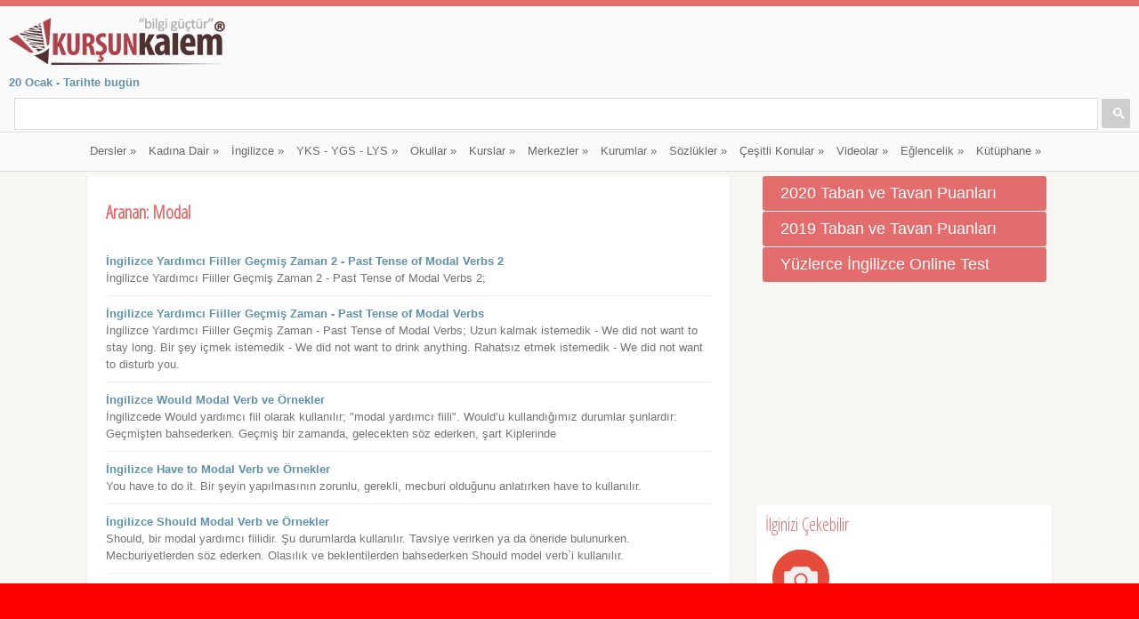

--- FILE ---
content_type: text/html
request_url: http://www.kursunkalem.com/arama/?a=Modal
body_size: 10891
content:

<!doctype html>
<!--[if lt IE 7]> <html dir="ltr" lang="en-US" class="no-js lt-ie9 lt-ie8 lt-ie7" > <![endif]-->
<!--[if IE 7]>    <html dir="ltr" lang="en-US" class="no-js ie7 lt-ie9 lt-ie8"> <![endif]-->
<!--[if IE 8]>    <html dir="ltr" lang="en-US" class="no-js ie8 lt-ie9"> <![endif]-->
<!--[if gt IE 8]><!--> <html dir="ltr" lang="tr-TR" class="no-js"> <!--<![endif]-->
<head>
    <meta charset="utf-8">
    <title>Modal Arama Sonuçları Listesi</title>
	<meta name="Description" content="Modal arama sonuçları listesi" />
	<meta name="author" content="Medialine">
	<link rel="canonical" href="https://www.kursunkalem.com/" />
	<meta http-equiv="Content-Type" content="text/html; charset=utf-8" />
	<meta http-equiv="Content-Language" content="TR" />
	<meta http-equiv="Expires" content="-1" />
	<meta name="viewport" content="user-scalable=no, initial-scale=1.0, maximum-scale=1.0 minimal-ui"/>
	<meta name="apple-mobile-web-app-capable" content="yes"/>
	<meta name="apple-mobile-web-app-status-bar-style" content="black">
	<meta name="robots" content="all" />
	<link rel="index" title="Kurşun Kalem - Eğitim, Haber ve Paylaşım Platformu" href="//www.kursunkalem.com" />
	<meta name="google-site-verification" content="IYMK2M-Si_lVoTa0Ud2TP2kgqBOFra0zXBpBwNIqL3M" />
	<meta name="yandex-verification" content="d74f298ed31daff7" />
	<link rel="stylesheet" href="//fonts.googleapis.com/css?family=Open+Sans+Condensed:300&subset=latin,latin-ext" type="text/css" />
	<link rel="stylesheet" href="/UserFiles/PageStyleFiles/style.css" type="text/css" />
	<link rel="stylesheet" href="/UserFiles/PageStyleFiles/colors/red.css" type="text/css" id="color" />  
	<link rel="stylesheet" href="/UserFiles/PageStyleFiles/js/fancybox/source/jquery.fancybox.css" type="text/css" />
	<script src="/UserFiles/PageStyleFiles/js/modernizr.js" type="text/javascript"></script>
	<script src="/UserFiles/PageStyleFiles/js/jquery.min.js" type="text/javascript"></script>
	<script async src="//pagead2.googlesyndication.com/pagead/js/adsbygoogle.js"></script>
	<script>
	  (adsbygoogle = window.adsbygoogle || []).push({
		google_ad_client: "ca-pub-7622734936650108",
		enable_page_level_ads: true
	  });
	</script>
	<script async custom-element="amp-auto-ads"
			src="https://cdn.ampproject.org/v0/amp-auto-ads-0.1.js">
	</script>
	
	<script data-ad-client="ca-pub-7622734936650108" async src="https://pagead2.googlesyndication.com/pagead/js/adsbygoogle.js"></script>
	<link rel="shortcut icon" href="//www.kursunkalem.com/UserFiles/images/favicon.png">
</script>
</head>

<body>

<header id="header">
	
    <div class="pre-head show-on-mobile">
        <div class="wrap group">
        <div class="pre-head-wgt group">
		<a href="/tarihte-bugun/"><strong>20 Ocak - Tarihte bugün</strong></a>
		<br>
            <aside class="widget widget_search1 group">
            <script>
  (function() {
    var cx = '004387522551626416018:x24f2nhhmaq';
    var gcse = document.createElement('script');
    gcse.type = 'text/javascript';
    gcse.async = true;
    gcse.src = 'https://cse.google.com/cse.js?cx=' + cx;
    var s = document.getElementsByTagName('script')[0];
    s.parentNode.insertBefore(gcse, s);
  })();
</script>
<gcse:search></gcse:search>
            </aside>
        </div><!-- .header-wgt -->
        </div>
    </div><!-- .pre-head -->
	
    <div id="site-head">
        <div class="wrap group">
        <hgroup class="logo">
		
		<h1 class="h1"><a href="/"><img alt="Eğitim Portalı Kursunkalem.com Logo" src="/userfiles/images/Banners/Kursun-Kalem-Logo-2016.png" /></a><span>Eğitim Portalı</span></h1>
		
        </hgroup>
		
        <div class="header-wgt group">
		<a href="/tarihte-bugun/"><strong>20 Ocak - Tarihte bugün</strong></a>
		<br>
            <aside class="widget widget_search1 group">
            <script>
  (function() {
    var cx = '004387522551626416018:x24f2nhhmaq';
    var gcse = document.createElement('script');
    gcse.type = 'text/javascript';
    gcse.async = true;
    gcse.src = 'https://cse.google.com/cse.js?cx=' + cx;
    var s = document.getElementsByTagName('script')[0];
    s.parentNode.insertBefore(gcse, s);
  })();
</script>
<gcse:search></gcse:search>
            </aside>
        </div><!-- .header-wgt -->
		
        </div><!-- .wrap < #header -->
    </div><!-- #site-head -->
	<nav>
    <div class="wrap group">
    <ul id="navigation" class="group">

        <li >
		<a href="#">Dersler</a>
		<ul>
<li><a href="/biyoloji-ders-notlari/" title="Biyoloji Ders Notları">Biyoloji Ders Notları</a></li>
<li><a href="/cografya-ders-notlari/" title="Coğrafya Ders Notları">Coğrafya Ders Notları</a></li>
<li><a href="/edebiyat-ders-notlari/" title="Edebiyat Ders Notları">Edebiyat Ders Notları</a></li>
<li><a href="/kimya-ders-notlari/" title="Kimya Ders Notları">Kimya Ders Notları</a></li>
<li><a href="/9-sinif-tarih-notlari/" title="9. Sınıf Tarih Notları">9. Sınıf Tarih Notları</a></li>
<li><a href="/inkilap-tarihi-ders-notlari/" title="İnkılap Tarihi Ders Notları">İnkılap Tarihi Ders Notları</a></li>
<li><a href="/osmanlinin-son-donemi-ders-notlari/" title="Osmanlının Son Dönemi Ders Notları">Osmanlının Son Dönemi Ders Notları</a></li>
<li><a href="/tarih-ders-notlari/" title="Tarih Ders Notları">Tarih Ders Notları</a></li>
<li><a href="/turk-dili-ve-tarihi/" title="Türk Dili ve Tarihi">Türk Dili ve Tarihi</a></li>
<li><a href="/turkce-ders-notlari/" title="Türkçe Ders Notları">Türkçe Ders Notları</a></li>
<li><a href="/fizik-ders-notlari/" title="Fizik Ders Notları">Fizik Ders Notları</a></li>
<li><a href="/din-kulturu-ve-ahlak-bilgisi-ders-notlari/" title="Din Kültürü ve Ahlak Bilgisi Ders Notları">Din Kültürü ve Ahlak Bilgisi Ders Notları</a></li>
<li><a href="/fen-ve-teknoloji-ders-notlari/" title="Fen ve Teknoloji Ders Notları">Fen ve Teknoloji Ders Notları</a></li>
<li><a href="/inkilap-tarihi-ve-ataturkculuk-ders-notlari/" title="İnkılap Tarihi ve Atatürkçülük Ders Notları">İnkılap Tarihi ve Atatürkçülük Ders Notları</a></li>
<li><a href="/islam-mezhepler-tarihi/" title="İslam Mezhepler Tarihi">İslam Mezhepler Tarihi</a></li>
<li><a href="/girisimcilik-ders-notlari/" title="Girişimcilik Ders Notları">Girişimcilik Ders Notları</a></li>
</ul>

		</li>

        <li >
		<a href="#">Kadına Dair</a>
		<ul>
<li><a href="/guzellik-sirlari/" title="Güzellik Sırları">Güzellik Sırları</a></li>
<li><a href="/sofra-sirlari/" title="Sofra Sırları">Sofra Sırları</a></li>
</ul>

		</li>

        <li >
		<a href="#">İngilizce</a>
		<ul>
<li><a href="/ingilizce/" title="İngilizce Testler / Quizler">İngilizce Testler / Quizler</a></li>
<li><a href="/ingilizce-konusma-kaliplari2/" title="İngilizce Konuşma Kalıpları">İngilizce Konuşma Kalıpları</a></li>
<li><a href="/ingilizce-kelimeler/" title="İngilizce Kelimeler">İngilizce Kelimeler</a></li>
<li><a href="/cocuklar-icin-ingilizce/" title="Çocuklar İçin İngilizce">Çocuklar İçin İngilizce</a></li>
<li><a href="/genel-ingilizce-konulari/" title="Genel İngilizce Konuları">Genel İngilizce Konuları</a></li>
<li><a href="/videolu-ingilizce-ogretim-seti/" title="Genel İngilizce Öğretim Seti">Genel İngilizce Öğretim Seti</a></li>
<li><a href="/en-cok-kullanilan-ingilizce-cumle-kaliplari/" title="En Çok Kullanılan İngilizce Kalıplar">En Çok Kullanılan İngilizce Kalıplar</a></li>
<li><a href="/ingilizce-muhasebe-terimleri/" title="İngilizce Muhasebe Terimleri">İngilizce Muhasebe Terimleri</a></li>
<li><a href="/ingilizce-kaliplar/" title="İngilizce Kalıplar">İngilizce Kalıplar</a></li>
</ul>

		</li>

        <li >
		<a href="#">YKS - YGS - LYS</a>
		<ul>
<li><a href="/yks-konu-dagilimi/" title="YKS Konu Dağılımı">YKS Konu Dağılımı</a></li>
<li><a href="/yks-2018-veri-ve-istatistikleri/" title="YKS 2018 Veri ve İstatistikleri">YKS 2018 Veri ve İstatistikleri</a></li>
<li><a href="/2018-taban-puanlari/" title="2018 Taban ve Taban Puanları">2018 Taban ve Taban Puanları</a></li>
<li><a href="/tercih-robotu-yks-tyt/" title="2018 Tercih Robotu">2018 Tercih Robotu</a></li>
<li><a href="/ygs-ve-lys-cikmis-sorular/" title="YGS ve LYS Çıkmış Sorular">YGS ve LYS Çıkmış Sorular</a></li>
<li><a href="/ales-cikmis-sorular/" title="ALES Çıkmış Sorular">ALES Çıkmış Sorular</a></li>
<li><a href="/meslek-rehberi/" title="Meslek Rehberi">Meslek Rehberi</a></li>
</ul>

		</li>

        <li >
		<a href="#">Okullar</a>
		<ul>
<li><a href="/anaokulu-kresler/" title="Anaokulu / Kreşler">Anaokulu / Kreşler</a></li>
<li><a href="/ilkokullar/" title="İlkokullar">İlkokullar</a></li>
<li><a href="/ortaokullar/" title="Ortaokullar">Ortaokullar</a></li>
<li><a href="/liseler/" title="Liseler">Liseler</a></li>
<li><a href="/kolejler/" title="Kolejler">Kolejler</a></li>
</ul>

		</li>

        <li >
		<a href="#">Kurslar</a>
		<ul>
<li><a href="/bale-kurslari/" title="Bale Kursları">Bale Kursları</a></li>
<li><a href="/bilgisayar-kurslari/" title="Bilgisayar Kursları">Bilgisayar Kursları</a></li>
<li><a href="/guzel-sanatlar-kurslari/" title="Güzel Sanatlar Kursları">Güzel Sanatlar Kursları</a></li>
<li><a href="/guzellik-uzmanligi-kurslari/" title="Güzellik Uzmanlığı Kursları">Güzellik Uzmanlığı Kursları</a></li>
<li><a href="/is-makineleri-operatorluk-kurslari/" title="İş Makineleri Operatörlüğü Kursları">İş Makineleri Operatörlüğü Kursları</a></li>
<li><a href="/kariyer-kurslari/" title="Kariyer Kursları">Kariyer Kursları</a></li>
<li><a href="/kisisel-gelisim-kurslari/" title="Kişisel Gelişim Kursları">Kişisel Gelişim Kursları</a></li>
<li><a href="/kpss-kurslari/" title="KPSS Kursları">KPSS Kursları</a></li>
<li><a href="/meslek-edindirme-kurslari/" title="Meslek Edindirme Kursları">Meslek Edindirme Kursları</a></li>
<li><a href="/muzik-kurslari/" title="Müzik Kursları">Müzik Kursları</a></li>
<li><a href="/sanat-egitim-kurslari/" title="Sanat Eğitim Kursları">Sanat Eğitim Kursları</a></li>
<li><a href="/surucu-kurslari/" title="Sürücü Kursları">Sürücü Kursları</a></li>
<li><a href="/tus-kurslari/" title="Tus Kursları">Tus Kursları</a></li>
<li><a href="/yabanci-dil-kurslari/" title="Yabancı Dil Kursları">Yabancı Dil Kursları</a></li>
<li><a href="/diger-kurslar/" title="Diğer Kurslar">Diğer Kurslar</a></li>
</ul>

		</li>

        <li >
		<a href="#">Merkezler</a>
		<ul>
<li><a href="/bilim-ve-sanat-merkezleri/" title="Bilim ve Sanat Merkezleri">Bilim ve Sanat Merkezleri</a></li>
<li><a href="/egitim-uygulama-merkezleri/" title="Eğitim Uygulama Merkezleri">Eğitim Uygulama Merkezleri</a></li>
<li><a href="/egitim-ve-rehabilitasyon-merkezleri/" title="Eğitim ve Rehabilitasyon Merkezleri">Eğitim ve Rehabilitasyon Merkezleri</a></li>
<li><a href="/etut-merkezleri/" title="Etüt Merkezleri">Etüt Merkezleri</a></li>
<li><a href="/halk-egitim-merkezleri/" title="Halk Eğitim Merkezleri">Halk Eğitim Merkezleri</a></li>
<li><a href="/mesleki-egitim-merkezleri/" title="Mesleki Eğitim Merkezleri">Mesleki Eğitim Merkezleri</a></li>
<li><a href="/rehberlik-ve-arastirma-merkezleri/" title="Rehberlik ve Araştırma Merkezleri">Rehberlik ve Araştırma Merkezleri</a></li>
<li><a href="/diger-merkezler/" title="Diğer Merkezler">Diğer Merkezler</a></li>
</ul>

		</li>

        <li >
		<a href="#">Kurumlar</a>
		<ul>
<li><a href="/erkek-ogrenci-yurtlari/" title="Erkek Öğrenci Yurtları">Erkek Öğrenci Yurtları</a></li>
<li><a href="/kiz-ogrenci-yurtlari/" title="Kız Öğrenci Yurtları">Kız Öğrenci Yurtları</a></li>
<li><a href="/universiteler/" title="Üniversiteler">Üniversiteler</a></li>
<li><a href="/teknoparklar/" title="Teknoparklar">Teknoparklar</a></li>
<li><a href="/ogretmenevleri/" title="Öğretmenevleri">Öğretmenevleri</a></li>
<li><a href="/milli-egitim-mudurlukleri/" title="MEB Müdürlükleri">MEB Müdürlükleri</a></li>
<li><a href="/saglik-kuruluslari/" title="Sağlık Kuruluşları">Sağlık Kuruluşları</a></li>
<li><a href="/turkiyede-ki-muze-ve-orenyerleri/" title="Müzeler">Müzeler</a></li>
<li><a href="/milli-parklar/" title="Milli Parklar">Milli Parklar</a></li>
<li><a href="/devlet-kurumlari/" title="Devlet Kurumları">Devlet Kurumları</a></li>
<li><a href="/askerlik-subeleri/" title="Askerlik Şubeleri">Askerlik Şubeleri</a></li>
<li><a href="/ticari-temsilcilikler/" title="Ticari Temsilcilikler">Ticari Temsilcilikler</a></li>
<li><a href="/ilac-firmalari/" title="İlaç Firmaları">İlaç Firmaları</a></li>
<li><a href="/eczaneler/" title="Eczaneler">Eczaneler</a></li>
<li><a href="/ecza-depolari/" title="Ecza Depoları">Ecza Depoları</a></li>
<li><a href="/kan-bagis-merkezleri/" title="Kan Bağış Merkezleri">Kan Bağış Merkezleri</a></li>
<li><a href="/karavan-kamp-yerleri/" title="Karavan Kamp Yerleri">Karavan Kamp Yerleri</a></li>
</ul>

		</li>

        <li >
		<a href="#">Sözlükler</a>
		<ul>
<li><a href="/terimler-sozlugu/" title="Terimler Sözlüğü">Terimler Sözlüğü</a></li>
<li><a href="/hastaliklar-sozlugu/" title="Hastalıklar Sözlüğü">Hastalıklar Sözlüğü</a></li>
<li><a href="/gundelik-hayat-sozlugu/" title="Gündelik Hayat Sözlüğü">Gündelik Hayat Sözlüğü</a></li>
<li><a href="/atasozleri-sozlugu/" title="Atasözleri Sözlüğü (Türkçe)">Atasözleri Sözlüğü (Türkçe)</a></li>
<li><a href="/deyimler-sozlugu/" title="Deyimler Sözlüğü">Deyimler Sözlüğü</a></li>
</ul>

		</li>

        <li >
		<a href="#">Çeşitli Konular</a>
		<ul>
<li><a href="/egitim-haberleri/" title="Haberler">Haberler</a></li>
<li><a href="/meslek-hastaliklari/" title="Meslek Hastalıkları">Meslek Hastalıkları</a></li>
<li><a href="/fiziksel-etkenlere-bagli-hastaliklar/" title="Fiziksel Etkenlere Bağlı Hastalıklar">Fiziksel Etkenlere Bağlı Hastalıklar</a></li>
<li><a href="/cesitli-hastaliklar/" title="Çeşitli Hastalıklar">Çeşitli Hastalıklar</a></li>
</ul>

		</li>

        <li >
		<a href="#">Videolar</a>
		<ul>
<li><a href="/masal-ve-hikaye-videolari/" title="Masal ve Hikayeler">Masal ve Hikayeler</a></li>
<li><a href="/egitim-uzerine-filmler/" title="Eğitim Üzerine Filmler">Eğitim Üzerine Filmler</a></li>
<li><a href="/rehberlik-videolari/" title="Rehberlik Videoları">Rehberlik Videoları</a></li>
<li><a href="/sesli-kitaplar/" title="Sesli Kitaplar">Sesli Kitaplar</a></li>
<li><a href="/basari-oykuleri/" title="Başarı Öyküleri">Başarı Öyküleri</a></li>
<li><a href="/ted-konusmalari-turkce/" title="TED Konuşmaları - Türkçe">TED Konuşmaları - Türkçe</a></li>
<li><a href="/ted-konusmalari-turkce-alt-yazili/" title="TED Konuşmaları - Türkçe Alt Yazılı">TED Konuşmaları - Türkçe Alt Yazılı</a></li>
<li><a href="/hayati-hackleyen-videolar/" title="Hayatı Hackleyen Videolar">Hayatı Hackleyen Videolar</a></li>
<li><a href="/teknolojik-icatlar/" title="Teknolojik İcatlar">Teknolojik İcatlar</a></li>
<li><a href="/deneyler-yaraticilik/" title="Deney - Yaratıcılık - Bilim">Deney - Yaratıcılık - Bilim</a></li>
<li><a href="/fizik-ve-astronomi/" title="Fizik ve Astronomi">Fizik ve Astronomi</a></li>
<li><a href="/ilginc-muhendislik/" title="İlginç Mühendislik">İlginç Mühendislik</a></li>
<li><a href="/tahtadan-sanatsal-urunler/" title="Tahtadan Sanatsal Ürünler">Tahtadan Sanatsal Ürünler</a></li>
<li><a href="/inanmasi-guc-seyler/" title="İnanması Güç Şeyler">İnanması Güç Şeyler</a></li>
<li><a href="/sakalar-esek-sakalari/" title="Şakalar - Eşek Şakaları">Şakalar - Eşek Şakaları</a></li>
</ul>

		</li>

        <li >
		<a href="#">Eğlencelik</a>
		<ul>
<li><a href="/fikralar/" title="Fıkralar">Fıkralar</a></li>
<li><a href="/google-street-view/" title="Google Street View">Google Street View</a></li>
<li><a href="/karikaturler/" title="Karikatürler">Karikatürler</a></li>
<li><a href="/hikaye-ve-masallar/" title="Hikaye ve Masallar">Hikaye ve Masallar</a></li>
<li><a href="/bilmeceler/" title="Bilmeceler">Bilmeceler</a></li>
<li><a href="/resimli-guzel-sozler/" title="Resimli Güzel Sözler">Resimli Güzel Sözler</a></li>
<li><a href="/kapak-sozler/" title="Kapak Sözler">Kapak Sözler</a></li>
</ul>

		</li>

        <li >
		<a href="#">Kütüphane</a>
		<ul>
<li><a href="/cesitli-bilgiler/" title="Çeşitli Bilgiler ">Çeşitli Bilgiler </a></li>
<li><a href="/ne-neden-nicin/" title="Ne, Neden, Niçin">Ne, Neden, Niçin</a></li>
<li><a href="/sifali-bitkiler/" title="Şifalı Bitkiler">Şifalı Bitkiler</a></li>
<li><a href="/kazanim-testleri/" title="Kazanım Testleri (2018-2019)">Kazanım Testleri (2018-2019)</a></li>
<li><a href="/mimar-sinan-in-eserleri/" title="Mimar Sinan’ın Eserleri">Mimar Sinan’ın Eserleri</a></li>
<li><a href="/mustafa-kemal-ataturk/" title="Mustafa Kemal Atatürk">Mustafa Kemal Atatürk</a></li>
<li><a href="/nobel-odulleri/" title="Nobel Ödülleri">Nobel Ödülleri</a></li>
<li><a href="/resim-arsivi/" title="Resim Arşivi">Resim Arşivi</a></li>
<li><a href="/tarihte-bugun/" title="Tarihte Bugün">Tarihte Bugün</a></li>
<li><a href="/egitim-ve-bilim-uzerine-sozler/" title="Eğitim ve Bilim Üzerine Sözler">Eğitim ve Bilim Üzerine Sözler</a></li>
<li><a href="/guzel-sozler/" title="Güzel Sözler">Güzel Sözler</a></li>
<li><a href="/kurtulus-gunleri/" title="Kurtuluş Günleri">Kurtuluş Günleri</a></li>
<li><a href="/turk-edebiyati-eserleri/" title="Türk Edebiyatı Eserleri">Türk Edebiyatı Eserleri</a></li>
<li><a href="/sozlukteki-kisaltmalar-ve-anlamlari/" title="Sözlükteki Kısaltmalar ve Anlamları">Sözlükteki Kısaltmalar ve Anlamları</a></li>
<li><a href="/turist-rehberi-yapmadan-donme/" title="Turist Rehberi, Yapmadan Dönme!">Turist Rehberi, Yapmadan Dönme!</a></li>
<li><a href="/turkiye-deki-barajlar/" title="Türkiye’deki Barajlar">Türkiye’deki Barajlar</a></li>
<li><a href="/mineraller-ve-ozellikleri/" title="Mineraller ve Özellikleri">Mineraller ve Özellikleri</a></li>
<li><a href="/turkiye-nin-yeralti-kaynaklari/" title="Türkiye’nin Yeraltı Kaynakları">Türkiye’nin Yeraltı Kaynakları</a></li>
<li><a href="/turkiye-deki-tren-istansyonlari/" title="Türkiye’deki Tren İstansyonları">Türkiye’deki Tren İstansyonları</a></li>
</ul>

		</li>

    </ul>
    </div><!-- .wrap < nav -->
</nav>



</header>
    <div id="page">
        <section id="main">
            <div class="wrap group">
                <div class="inner-container group">
					
<div class="box-hold group">
<article class="post-6 page type-page status-publish hentry entry box" id="post-6">
	<div class="entry-intro">
		<h1>Aranan: Modal</h1>
	</div>
<div class="entry-content group">
<ol id="comment-list" class="group">
	<li class="comment">
		<strong><a href="/ingilizce-yardimci-fiiller-gecmis-zaman-2-past-tense-of-modal-verbs-2/" title="İngilizce Yardımcı Fiiller Geçmiş Zaman 2 - Past Tense of Modal Verbs 2">İngilizce Yardımcı Fiiller Geçmiş Zaman 2 - Past Tense of Modal Verbs 2</a></strong>
		
		<p>İngilizce Yardımcı Fiiller Geçmiş Zaman 2 - Past Tense of Modal Verbs 2; </p>
		
	</li>
	
	<li class="comment">
		<strong><a href="/ingilizce-yardimci-fiiller-gecmis-zaman-past-tense-of-modal-verbs/" title="İngilizce Yardımcı Fiiller Geçmiş Zaman - Past Tense of Modal Verbs">İngilizce Yardımcı Fiiller Geçmiş Zaman - Past Tense of Modal Verbs</a></strong>
		
		<p>İngilizce Yardımcı Fiiller Geçmiş Zaman - Past Tense of Modal Verbs;  Uzun kalmak istemedik - We did not want to stay long. Bir şey içmek istemedik - We did not want to drink anything. Rahatsız etmek istemedik - We did not want to disturb you.</p>
		
	</li>
	
	<li class="comment">
		<strong><a href="/ingilizce-would-modal-verb-ve-ornekler/" title="İngilizce Would Modal Verb ve Örnekler">İngilizce Would Modal Verb ve Örnekler</a></strong>
		
		<p>İngilizcede Would yardımcı fiil olarak kullanılır; "modal yardımcı fiili". Would’u kullandığımız durumlar şunlardır: Geçmişten bahsederken. Geçmiş bir zamanda, gelecekten söz ederken, şart Kiplerinde</p>
		
	</li>
	
	<li class="comment">
		<strong><a href="/ingilizce-have-to-modal-verb-ve-ornekler/" title="İngilizce Have to Modal Verb ve Örnekler">İngilizce Have to Modal Verb ve Örnekler</a></strong>
		
		<p>You have to do it. Bir şeyin yapılmasının zorunlu, gerekli, mecburi olduğunu anlatırken have to kullanılır.</p>
		
	</li>
	
	<li class="comment">
		<strong><a href="/ingilizce-should-modal-verb-ve-ornekler/" title="İngilizce Should Modal Verb ve Örnekler">İngilizce Should Modal Verb ve Örnekler</a></strong>
		
		<p>Should, bir modal yardımcı fiilidir. Şu durumlarda kullanılır. Tavsiye verirken ya da öneride bulunurken. Mecburiyetlerden söz ederken. Olasılık ve beklentilerden bahsederken Should model verb`i kullanılır.</p>
		
	</li>
	
	<li class="comment">
		<strong><a href="/ingilizce-must-modal-verb-ve-ornekler/" title="İngilizce Must Modal Verb ve Örnekler">İngilizce Must Modal Verb ve Örnekler</a></strong>
		
		<p>Bir şeyin gerekli ya da zaruri olduğu durumlarda must kullanılır. Must örnek cümlesini inceleyelim:</p>
		
	</li>
	
	<li class="comment">
		<strong><a href="/ingilizce-could-modal-verb-ve-ornekler/" title="İngilizce Could Modal Verb ve Örnekler">İngilizce Could Modal Verb ve Örnekler</a></strong>
		
		<p>İngilizcede Could bir yardımcı fiildir, modal yardımcı fiilidir(Modal Verb). Could, geçmişte bir şeyin mümkün olup olmadığı ya da birisinin birşeyi yapma becerisinin olup olmadığını anlatırken kullanılır. Rica, istek, izin gibi duruml</p>
		
	</li>
	
	<li class="comment">
		<strong><a href="/be-able-to-modal-verb-ve-ornekler/" title="Be able to Modal Verb ve Örnekler">Be able to Modal Verb ve Örnekler</a></strong>
		
		<p>Be able to aslında modal verb değildir. Be fiiline sıfat olan able’ın ve mastar olan to’nun eklenmesi ile oluşmuştur. Modal konusunda yer almasının nedeni, kimi zaman can ve could yerine kullanılmasıdır.</p>
		
	</li>
	
	<li class="comment">
		<strong><a href="/can-modal-verb-ve-ornekler/" title="Can Modal Verb ve Örnekler">Can Modal Verb ve Örnekler</a></strong>
		
		<p>Can bir yardımcı fiildir, modal yardımcı fiilidir. Can, bir şeyin mümkün olup olmadığı ya da birisinin birşeyi yapma becerisinin olup olmadığını anlatırken kullanılır. Rica, istek, izin gibi durumlarda da can kullanılabilir.</p>
		
	</li>
	</ol><hr size=1 /><hr size=1 />
<ol id="comment-list" class="group">

	<li class="comment">
	<a href="/veteriner-terimi/modalite/" title="Modalite">
	<strong>Modalite</strong>
	<p>Tedavi yöntemi veya cihazı.</p>
	</a>
	</li>
	
</ol>

</div>
<!-- Go to www.addthis.com/dashboard to customize your tools -->
<br /><br />

<div class="clr"></div>
<script type="text/javascript" src="//s7.addthis.com/js/300/addthis_widget.js#pubid=ra-520f3637553dba84"></script>
<div class="addthis_native_toolbox"></div><script async src="//pagead2.googlesyndication.com/pagead/js/adsbygoogle.js"></script>
<ins class="adsbygoogle"
     style="display:block"
     data-ad-format="autorelaxed"
     data-ad-client="ca-pub-7622734936650108"
     data-ad-slot="8705733257"></ins>
<script>
     (adsbygoogle = window.adsbygoogle || []).push({});
</script>
</article>
</div><div class="box-hold-right">
<a href="/2019-2020-taban-puanlari/" title="2019-2020 Taban ve Tavan Puanları"><button class="accordion">2020 Taban ve Tavan Puanları</button></a>
<a href="/2018-taban-puanlari/" title="2018-2019 Taban ve Tavan Puanları"><button class="accordion">2019 Taban ve Tavan Puanları</button></a>
<a href="/ingilizce/" title="Yüzlerce İngilizce Online Test"><button class="accordion">Yüzlerce İngilizce Online Test</button></a>
<script async src="https://pagead2.googlesyndication.com/pagead/js/adsbygoogle.js"></script>
<!-- kursumkalemesnek -->
<ins class="adsbygoogle"
     style="display:block"
     data-ad-client="ca-pub-7622734936650108"
     data-ad-slot="7453588475"
     data-ad-format="auto"></ins>
<script>
(adsbygoogle = window.adsbygoogle || []).push({});
</script><div class="box comment-form">
	<div class="box-content">
<h2>İlginizi Çekebilir</h2>
<div class="clr"></div>
<div id="entry-listing" class="group isotope" style="width:100%; float:right;">

<article class="category-people category-photography category-pretty-girls entry box format-image">
    <div class="entry-content-cnt">
        <div class="entry">
            <a href="/osmanli-devletinde-egitim-13-18-yy-/" class="thumb" title=""><img src="/UserFiles/images/Banners/videoicon.png" class="attachment-ci_listing_thumb" alt="/UserFiles/images/Banners/videoicon.png" title="/UserFiles/images/Banners/videoicon.png"></a>
        </div>
    </div>
	<div class="entry-desc">
		<h2><a href="/osmanli-devletinde-egitim-13-18-yy-/" title="Osmanlı Devletinde Eğitim (13 - 18. yy)">Osmanlı Devletinde Eğitim (13 - 18. yy)</a></h2>
		<div class="entry-meta group">
			<a data-post-id="215" class="heart-this loved" href="/tarih-ders-notlari/" title=""><span class="heart-no">Tarih</span></a> <a class="entry-permalink" href="/osmanli-devletinde-egitim-13-18-yy-/" title="Osmanlı Devletinde Eğitim (13 - 18. yy)">Osmanlı Devletinde Eğitim (13 - 18. yy)</a>
		</div>
	</div>
</article>

<article class="category-people category-photography category-pretty-girls entry box format-image">
    <div class="entry-content-cnt">
        <div class="entry">
            <a href="/ozel-isimler/" class="thumb" title=""><img src="/UserFiles/images/Banners/videoicon.png" class="attachment-ci_listing_thumb" alt="/UserFiles/images/Banners/videoicon.png" title="/UserFiles/images/Banners/videoicon.png"></a>
        </div>
    </div>
	<div class="entry-desc">
		<h2><a href="/ozel-isimler/" title="Özel İsimler">Özel İsimler</a></h2>
		<div class="entry-meta group">
			<a data-post-id="215" class="heart-this loved" href="/turkce-ders-notlari/" title=""><span class="heart-no">Ders</span></a> <a class="entry-permalink" href="/ozel-isimler/" title="Özel İsimler">Özel İsimler</a>
		</div>
	</div>
</article>

<article class="category-people category-photography category-pretty-girls entry box format-image">
    <div class="entry-content-cnt">
        <div class="entry">
            <a href="/kaydi-olmazsa-inanilmayacak-goruntuler/" class="thumb" title=""><img src="/UserFiles/ArticleFiles/orta/kaydi-olmazsa-inanilmayacak-goruntuler95118947.jpg" class="attachment-ci_listing_thumb" alt="/UserFiles/ArticleFiles/orta/kaydi-olmazsa-inanilmayacak-goruntuler95118947.jpg" title="/UserFiles/ArticleFiles/orta/kaydi-olmazsa-inanilmayacak-goruntuler95118947.jpg"></a>
        </div>
    </div>
	<div class="entry-desc">
		<h2><a href="/kaydi-olmazsa-inanilmayacak-goruntuler/" title="Kaydı Olmazsa İnanılmayacak Görüntüler">Kaydı Olmazsa İnanılmayacak Görüntüler</a></h2>
		<div class="entry-meta group">
			<a data-post-id="215" class="heart-this loved" href="/inanmasi-guc-seyler/" title=""><span class="heart-no">Şaşırtıcı</span></a> <a class="entry-permalink" href="/kaydi-olmazsa-inanilmayacak-goruntuler/" title="Kaydı Olmazsa İnanılmayacak Görüntüler">Kaydı Olmazsa İnanılmayacak Görüntüler</a>
		</div>
	</div>
</article>

<article class="category-people category-photography category-pretty-girls entry box format-image">
    <div class="entry-content-cnt">
        <div class="entry">
            <a href="/12-adet-sasirtici-deney/" class="thumb" title=""><img src="/UserFiles/ArticleFiles/orta/12-adet-sasirtici-deney25136695.jpg" class="attachment-ci_listing_thumb" alt="/UserFiles/ArticleFiles/orta/12-adet-sasirtici-deney25136695.jpg" title="/UserFiles/ArticleFiles/orta/12-adet-sasirtici-deney25136695.jpg"></a>
        </div>
    </div>
	<div class="entry-desc">
		<h2><a href="/12-adet-sasirtici-deney/" title="12 Adet Şaşırtıcı Deney">12 Adet Şaşırtıcı Deney</a></h2>
		<div class="entry-meta group">
			<a data-post-id="215" class="heart-this loved" href="/deneyler-yaraticilik/" title=""><span class="heart-no">Deneysel</span></a> <a class="entry-permalink" href="/12-adet-sasirtici-deney/" title="12 Adet Şaşırtıcı Deney">12 Adet Şaşırtıcı Deney</a>
		</div>
	</div>
</article>

</div>
<div class="clr"></div>
</div>
</div>
<!-- include file = "icSayfaSagIcerikler.asp" -->

<!-- include virtual="/reklamlar/icerik.html" -->
<div class="box comment-form">
        <div class="box-content">
            <h3>Mesaj / Bildirim Gönderin</h3>
			<div id="notificationReg"></div>
			<form action="" class="myregister" method="post" id="commentform">
                <fieldset class="group">
                    <p><input type="text" title="Ad / Soyad" name="ad"></p>

                    <p><input type="text" title="E-mail Adresi" name="email"></p>
                </fieldset>

                <fieldset>
                    <p>
                    <textarea cols="30" rows="4" title="Mesajınız" name="mesaj"></textarea>
					</p>
					<input name="ksayfa" type="hidden" id="ksayfa" value="" />
					<input name="islemm" type="hidden" id="islemm" value="miniform" />
					<input name="sessID" type="hidden" id="sessID" value="565F5B5C5E5F5F595A" />
                </fieldset>
				<select name="tipi" class="fl" style="width:60%;">
				<option value="mesaj">Site Yönetimine Mesaj </option>
				<option value="yorum">İçerik İçin Yorum </option>
				<option value="Hata">İçerik Bilgi Hatası </option>
				<option value="Kurum"> Kurum Bilgileri (Google Map Koordinatlarınızı gönderebilirsiniz)</option>
				</select>
				<button type="button" id="sendbtn" class="fr"> Gönder </button>
				<br><br>
            </form>
			<script async src="https://pagead2.googlesyndication.com/pagead/js/adsbygoogle.js"></script>
<!-- kursumkalemesnek -->
<ins class="adsbygoogle"
     style="display:block"
     data-ad-client="ca-pub-7622734936650108"
     data-ad-slot="7453588475"
     data-ad-format="auto"></ins>
<script>
(adsbygoogle = window.adsbygoogle || []).push({});
</script>
        </div>
</div>

<script type="text/javascript">
$('#sendbtn').bind('click', function() {
$.ajax({
url: '/formKayit.asp',
type: 'post',
dataType: 'json',
data: $('.myregister input[type=\'password\'], .myregister input[type=\'text\'], .myregister input[type=\'phone\'], .myregister input[type=\'email\'], .myregister input[type=\'hidden\'], .myregister input[type=\'radio\']:checked, .myregister input[type=\'checkbox\']:checked, .myregister select, .myregister textarea'),
beforeSend: function() {
$('.success, .warning').remove();
$('#sendbtn').attr('disabled', true);
$('#notificationReg').after('<div class="attention">Lütfen bekleyin...</div>');
},
complete: function() {
$('#sendbtn').attr('disabled', false);
$('.attention').remove();
},
success: function(data) {
if (data['error']) {
$('#notificationReg').after('<div class="warning">' + data['error'] + '</div>');
}

if (data['success']) {
$('#notificationReg').after('<div class="success">' + data['success'] + '</div>');
$('.myregister').hide();
$(window).scrollTop();
}
}
});
});
</script>

</div>
				</div>
            </div><!-- .wrap < #main -->
        </section><!--  #main -->
		
        <footer id="footer">
            <div class="wrap group">
                <div class="footer-text">
                    <a href="#">KursunKalem.com </a> © 2026
                </div>
            </div>
        </footer>
		
    </div>
<div class="footerfix">
<script async src="//pagead2.googlesyndication.com/pagead/js/adsbygoogle.js"></script>
<!-- Sabit460x60 -->
<ins class="adsbygoogle"
     style="display:inline-block;width:468px;height:60px"
     data-ad-client="ca-pub-7622734936650108"
     data-ad-slot="4825140448"></ins>
<script>
(adsbygoogle = window.adsbygoogle || []).push({});
</script>
</div>
<br><br>
<script>
  (function(i,s,o,g,r,a,m){i['GoogleAnalyticsObject']=r;i[r]=i[r]||function(){
  (i[r].q=i[r].q||[]).push(arguments)},i[r].l=1*new Date();a=s.createElement(o),
  m=s.getElementsByTagName(o)[0];a.async=1;a.src=g;m.parentNode.insertBefore(a,m)
  })(window,document,'script','https://www.google-analytics.com/analytics.js','ga');
  ga('create', 'UA-61803441-2', 'auto');
  ga('send', 'pageview');
</script>
<script src="/UserFiles/PageStyleFiles/js/superfish.js" type="text/javascript"></script>
<script src="/UserFiles/PageStyleFiles/js/jquery.isotope.js" type="text/javascript"></script>
<script src="/UserFiles/PageStyleFiles/js/jquery.fitvids.js" type="text/javascript"></script>
<script src="/UserFiles/PageStyleFiles/js/fancybox/source/jquery.fancybox.pack.js" type="text/javascript"></script>
<script src="/UserFiles/PageStyleFiles/js/jquery.flexslider-min.js" type="text/javascript"></script>
<script src="/UserFiles/PageStyleFiles/js/jquery.formLabels1.0.js" type="text/javascript"></script>
<script src="/UserFiles/PageStyleFiles/js/jquery.jplayer.js" type="text/javascript"></script>
<script src="/UserFiles/PageStyleFiles/js/jquery.ias.min.js" type="text/javascript"></script>

<!--[if (gte IE 6)&(lte IE 8)]>
<script type="text/javascript" src="/UserFiles/PageStyleFiles/js/selectivizr-min.js"></script>
<![endif]-->
<script src="/UserFiles/PageStyleFiles/js/scripts.js" type="text/javascript"></script>
<script>
var acc = document.getElementsByClassName("accordion");
var i;
for (i = 0; i < acc.length; i++) {
    acc[i].onclick = function(){
        this.classList.toggle("active");
        this.nextElementSibling.classList.toggle("show");
  }
}
</script>
<script type="text/javascript">
jQuery.ias({
    container   : "#entry-listing",
    item        : ".entry",
    pagination  : ".nav",
    next        : "#nextpage",
    loader  : "/UserFiles/PageStyleFiles/images/ajax-loader.gif",
    onRenderComplete: function(items) {
      var $newElems = jQuery(items).addClass("newItem");

      $newElems.hide().imagesLoaded(function(){
        if( jQuery(".flexslider").length > 0) {
          jQuery(".flexslider").flexslider({
            'controlNav': true,
            'directionNav': true
          });
        }
        jQuery(this).show();
        jQuery('#infscr-loading').fadeOut('normal');
        jQuery("#entry-listing").isotope('appended', $newElems );
        loadAudioPlayer();
      });
    }
    });
</script>
<script type="text/javascript">
	(function() {
		var po = document.createElement('script'); po.type = 'text/javascript'; po.async = true;
		po.src = 'https://apis.google.com/js/plusone.js?onload=onLoadCallback';
		var s = document.getElementsByTagName('script')[0]; s.parentNode.insertBefore(po, s);
	})();
</script>
</body>
</html>

--- FILE ---
content_type: text/html; charset=utf-8
request_url: https://www.google.com/recaptcha/api2/aframe
body_size: 114
content:
<!DOCTYPE HTML><html><head><meta http-equiv="content-type" content="text/html; charset=UTF-8"></head><body><script nonce="1rZXl7LmOQVHRNdHtL5I8A">/** Anti-fraud and anti-abuse applications only. See google.com/recaptcha */ try{var clients={'sodar':'https://pagead2.googlesyndication.com/pagead/sodar?'};window.addEventListener("message",function(a){try{if(a.source===window.parent){var b=JSON.parse(a.data);var c=clients[b['id']];if(c){var d=document.createElement('img');d.src=c+b['params']+'&rc='+(localStorage.getItem("rc::a")?sessionStorage.getItem("rc::b"):"");window.document.body.appendChild(d);sessionStorage.setItem("rc::e",parseInt(sessionStorage.getItem("rc::e")||0)+1);localStorage.setItem("rc::h",'1768914775883');}}}catch(b){}});window.parent.postMessage("_grecaptcha_ready", "*");}catch(b){}</script></body></html>